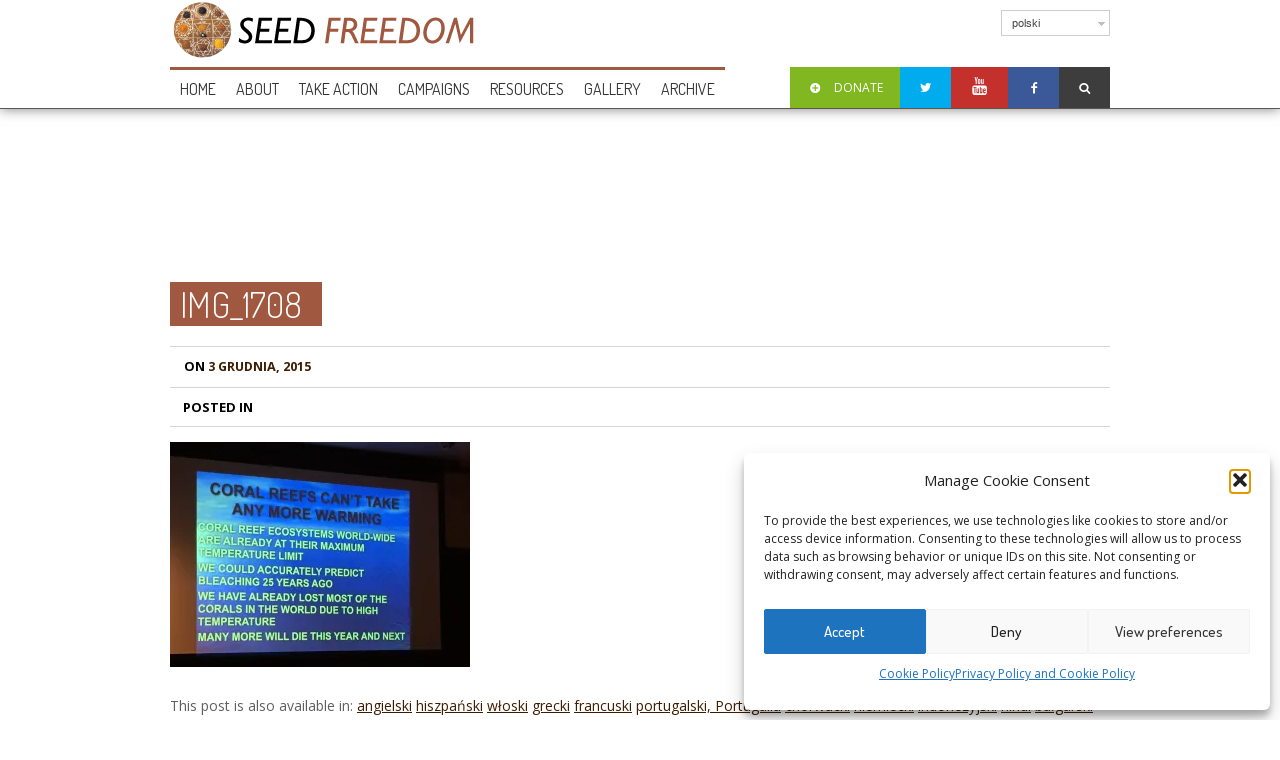

--- FILE ---
content_type: text/html; charset=UTF-8
request_url: https://seedfreedom.info/pl/events/workshop-on-regenerative-agriculture-and-land-use/img_1708-2/
body_size: 16761
content:
 <!DOCTYPE html>
<!--[if lt IE 7 ]><html class="ie ie6" lang="en"> <![endif]-->
<!--[if IE 7 ]><html class="ie ie7" lang="en"> <![endif]-->
<!--[if IE 8 ]><html class="ie ie8" lang="en"> <![endif]-->
<!--[if (gte IE 9)|!(IE)]><!--><html lang="pl-PL"> <!--<![endif]-->
<head>

	<!-- Basic Page Needs
  ================================================== -->
	<meta charset="utf-8">
	<title>
		     IMG_1708 - Seed Freedom	</title>
 
        <meta name="author" content="">


	<!-- Mobile Specific Metas
  ================================================== -->
	<meta name="viewport" content="width=device-width, initial-scale=1, maximum-scale=1">
                      

	<!--[if lt IE 9]>
		<script src="http://html5shim.googlecode.com/svn/trunk/html5.js"></script>
	<![endif]-->

	<!-- Favicons
	================================================== -->
    <link rel="shortcut icon" href="https://seedfreedom.info/wp-content/themes/MissionWP24/images/favicon.ico">
    <link rel="apple-touch-icon" href="https://seedfreedom.info/wp-content/themes/MissionWP24/images/apple-touch-icon.png">
    <link rel="apple-touch-icon" sizes="72x72" href="https://seedfreedom.info/wp-content/themes/MissionWP24/images/apple-touch-icon-72x72.png">
    <link rel="apple-touch-icon" sizes="114x114" href="https://seedfreedom.info/wp-content/themes/MissionWP24/images/apple-touch-icon-114x114.png">
        
        <!-- Atoms & Pingback
        ================================================== -->

        <link rel="alternate" type="application/rss+xml" title="Seed Freedom RSS Feed" href="https://seedfreedom.info/pl/feed/" />
        <link rel="alternate" type="text/xml" title="RSS .92" href="https://seedfreedom.info/pl/feed/rss/" />
        <link rel="alternate" type="application/atom+xml" title="Atom 0.3" href="https://seedfreedom.info/pl/feed/atom/" />
        <link rel="pingback" href="https://seedfreedom.info/xmlrpc.php" />

        <!-- Theme Hook -->
        
     <meta name='robots' content='max-image-preview:large' />
<link rel="alternate" hreflang="en-us" href="https://seedfreedom.info/events/workshop-on-regenerative-agriculture-and-land-use/img_1708/" />
<link rel="alternate" hreflang="es-es" href="https://seedfreedom.info/es/events/workshop-on-regenerative-agriculture-and-land-use/img_1708-2/" />
<link rel="alternate" hreflang="it-it" href="https://seedfreedom.info/it/events/workshop-on-regenerative-agriculture-and-land-use/img_1708-2/" />
<link rel="alternate" hreflang="el" href="https://seedfreedom.info/el/events/workshop-on-regenerative-agriculture-and-land-use/img_1708-2/" />
<link rel="alternate" hreflang="fr-fr" href="https://seedfreedom.info/fr/events/workshop-on-regenerative-agriculture-and-land-use/img_1708-2/" />
<link rel="alternate" hreflang="pt-pt" href="https://seedfreedom.info/pt-pt/events/workshop-on-regenerative-agriculture-and-land-use/img_1708-2/" />
<link rel="alternate" hreflang="hr" href="https://seedfreedom.info/hr/events/workshop-on-regenerative-agriculture-and-land-use/img_1708-2/" />
<link rel="alternate" hreflang="de-de" href="https://seedfreedom.info/de/events/workshop-on-regenerative-agriculture-and-land-use/img_1708-2/" />
<link rel="alternate" hreflang="id-id" href="https://seedfreedom.info/id/events/workshop-on-regenerative-agriculture-and-land-use/img_1708-2/" />
<link rel="alternate" hreflang="bg-bg" href="https://seedfreedom.info/bg/events/workshop-on-regenerative-agriculture-and-land-use/img_1708-2/" />
<link rel="alternate" hreflang="pt-br" href="https://seedfreedom.info/pt-br/events/workshop-on-regenerative-agriculture-and-land-use/img_1708-2/" />
<link rel="alternate" hreflang="pl-pl" href="https://seedfreedom.info/pl/events/workshop-on-regenerative-agriculture-and-land-use/img_1708-2/" />
<link rel="alternate" hreflang="sr-rs" href="https://seedfreedom.info/sr/events/workshop-on-regenerative-agriculture-and-land-use/img_1708-2/" />
<link rel="alternate" hreflang="sl-si" href="https://seedfreedom.info/sl/events/workshop-on-regenerative-agriculture-and-land-use/img_1708-2/" />
<link rel="alternate" hreflang="ko-kr" href="https://seedfreedom.info/ko/events/workshop-on-regenerative-agriculture-and-land-use/img_1708-2/" />
<link rel="alternate" hreflang="ja" href="https://seedfreedom.info/ja/events/workshop-on-regenerative-agriculture-and-land-use/img_1708-2/" />
<link rel="alternate" hreflang="da-dk" href="https://seedfreedom.info/da/events/workshop-on-regenerative-agriculture-and-land-use/img_1708-2/" />
<link rel="alternate" hreflang="et" href="https://seedfreedom.info/et/events/workshop-on-regenerative-agriculture-and-land-use/img_1708-2/" />
<link rel="alternate" hreflang="tr" href="https://seedfreedom.info/tr/events/workshop-on-regenerative-agriculture-and-land-use/img_1708-2/" />
<link rel="alternate" hreflang="ca" href="https://seedfreedom.info/ca/events/workshop-on-regenerative-agriculture-and-land-use/img_1708-2/" />
<link rel="alternate" hreflang="x-default" href="https://seedfreedom.info/events/workshop-on-regenerative-agriculture-and-land-use/img_1708/" />
<link rel='dns-prefetch' href='//stats.wp.com' />
<link rel='dns-prefetch' href='//v0.wordpress.com' />
<link rel='preconnect' href='//i0.wp.com' />
<link rel="alternate" type="application/rss+xml" title="Seed Freedom &raquo; Kanał z wpisami" href="https://seedfreedom.info/pl/feed/" />
<link rel="alternate" type="application/rss+xml" title="Seed Freedom &raquo; Kanał z komentarzami" href="https://seedfreedom.info/pl/comments/feed/" />
<link rel="alternate" type="application/rss+xml" title="Seed Freedom &raquo; IMG_1708 Kanał z komentarzami" href="https://seedfreedom.info/pl/events/workshop-on-regenerative-agriculture-and-land-use/img_1708-2/feed/" />
<link rel="alternate" title="oEmbed (JSON)" type="application/json+oembed" href="https://seedfreedom.info/pl/wp-json/oembed/1.0/embed?url=https%3A%2F%2Fseedfreedom.info%2Fpl%2Fevents%2Fworkshop-on-regenerative-agriculture-and-land-use%2Fimg_1708-2%2F" />
<link rel="alternate" title="oEmbed (XML)" type="text/xml+oembed" href="https://seedfreedom.info/pl/wp-json/oembed/1.0/embed?url=https%3A%2F%2Fseedfreedom.info%2Fpl%2Fevents%2Fworkshop-on-regenerative-agriculture-and-land-use%2Fimg_1708-2%2F&#038;format=xml" />
<style id='wp-img-auto-sizes-contain-inline-css' type='text/css'>
img:is([sizes=auto i],[sizes^="auto," i]){contain-intrinsic-size:3000px 1500px}
/*# sourceURL=wp-img-auto-sizes-contain-inline-css */
</style>
<style id='wp-emoji-styles-inline-css' type='text/css'>

	img.wp-smiley, img.emoji {
		display: inline !important;
		border: none !important;
		box-shadow: none !important;
		height: 1em !important;
		width: 1em !important;
		margin: 0 0.07em !important;
		vertical-align: -0.1em !important;
		background: none !important;
		padding: 0 !important;
	}
/*# sourceURL=wp-emoji-styles-inline-css */
</style>
<link rel='stylesheet' id='wp-block-library-css' href='https://seedfreedom.info/wp-includes/css/dist/block-library/style.min.css?ver=20cfd9618ac432d0a9b4025eec65c650' type='text/css' media='all' />
<style id='global-styles-inline-css' type='text/css'>
:root{--wp--preset--aspect-ratio--square: 1;--wp--preset--aspect-ratio--4-3: 4/3;--wp--preset--aspect-ratio--3-4: 3/4;--wp--preset--aspect-ratio--3-2: 3/2;--wp--preset--aspect-ratio--2-3: 2/3;--wp--preset--aspect-ratio--16-9: 16/9;--wp--preset--aspect-ratio--9-16: 9/16;--wp--preset--color--black: #000000;--wp--preset--color--cyan-bluish-gray: #abb8c3;--wp--preset--color--white: #ffffff;--wp--preset--color--pale-pink: #f78da7;--wp--preset--color--vivid-red: #cf2e2e;--wp--preset--color--luminous-vivid-orange: #ff6900;--wp--preset--color--luminous-vivid-amber: #fcb900;--wp--preset--color--light-green-cyan: #7bdcb5;--wp--preset--color--vivid-green-cyan: #00d084;--wp--preset--color--pale-cyan-blue: #8ed1fc;--wp--preset--color--vivid-cyan-blue: #0693e3;--wp--preset--color--vivid-purple: #9b51e0;--wp--preset--gradient--vivid-cyan-blue-to-vivid-purple: linear-gradient(135deg,rgb(6,147,227) 0%,rgb(155,81,224) 100%);--wp--preset--gradient--light-green-cyan-to-vivid-green-cyan: linear-gradient(135deg,rgb(122,220,180) 0%,rgb(0,208,130) 100%);--wp--preset--gradient--luminous-vivid-amber-to-luminous-vivid-orange: linear-gradient(135deg,rgb(252,185,0) 0%,rgb(255,105,0) 100%);--wp--preset--gradient--luminous-vivid-orange-to-vivid-red: linear-gradient(135deg,rgb(255,105,0) 0%,rgb(207,46,46) 100%);--wp--preset--gradient--very-light-gray-to-cyan-bluish-gray: linear-gradient(135deg,rgb(238,238,238) 0%,rgb(169,184,195) 100%);--wp--preset--gradient--cool-to-warm-spectrum: linear-gradient(135deg,rgb(74,234,220) 0%,rgb(151,120,209) 20%,rgb(207,42,186) 40%,rgb(238,44,130) 60%,rgb(251,105,98) 80%,rgb(254,248,76) 100%);--wp--preset--gradient--blush-light-purple: linear-gradient(135deg,rgb(255,206,236) 0%,rgb(152,150,240) 100%);--wp--preset--gradient--blush-bordeaux: linear-gradient(135deg,rgb(254,205,165) 0%,rgb(254,45,45) 50%,rgb(107,0,62) 100%);--wp--preset--gradient--luminous-dusk: linear-gradient(135deg,rgb(255,203,112) 0%,rgb(199,81,192) 50%,rgb(65,88,208) 100%);--wp--preset--gradient--pale-ocean: linear-gradient(135deg,rgb(255,245,203) 0%,rgb(182,227,212) 50%,rgb(51,167,181) 100%);--wp--preset--gradient--electric-grass: linear-gradient(135deg,rgb(202,248,128) 0%,rgb(113,206,126) 100%);--wp--preset--gradient--midnight: linear-gradient(135deg,rgb(2,3,129) 0%,rgb(40,116,252) 100%);--wp--preset--font-size--small: 13px;--wp--preset--font-size--medium: 20px;--wp--preset--font-size--large: 36px;--wp--preset--font-size--x-large: 42px;--wp--preset--spacing--20: 0.44rem;--wp--preset--spacing--30: 0.67rem;--wp--preset--spacing--40: 1rem;--wp--preset--spacing--50: 1.5rem;--wp--preset--spacing--60: 2.25rem;--wp--preset--spacing--70: 3.38rem;--wp--preset--spacing--80: 5.06rem;--wp--preset--shadow--natural: 6px 6px 9px rgba(0, 0, 0, 0.2);--wp--preset--shadow--deep: 12px 12px 50px rgba(0, 0, 0, 0.4);--wp--preset--shadow--sharp: 6px 6px 0px rgba(0, 0, 0, 0.2);--wp--preset--shadow--outlined: 6px 6px 0px -3px rgb(255, 255, 255), 6px 6px rgb(0, 0, 0);--wp--preset--shadow--crisp: 6px 6px 0px rgb(0, 0, 0);}:where(.is-layout-flex){gap: 0.5em;}:where(.is-layout-grid){gap: 0.5em;}body .is-layout-flex{display: flex;}.is-layout-flex{flex-wrap: wrap;align-items: center;}.is-layout-flex > :is(*, div){margin: 0;}body .is-layout-grid{display: grid;}.is-layout-grid > :is(*, div){margin: 0;}:where(.wp-block-columns.is-layout-flex){gap: 2em;}:where(.wp-block-columns.is-layout-grid){gap: 2em;}:where(.wp-block-post-template.is-layout-flex){gap: 1.25em;}:where(.wp-block-post-template.is-layout-grid){gap: 1.25em;}.has-black-color{color: var(--wp--preset--color--black) !important;}.has-cyan-bluish-gray-color{color: var(--wp--preset--color--cyan-bluish-gray) !important;}.has-white-color{color: var(--wp--preset--color--white) !important;}.has-pale-pink-color{color: var(--wp--preset--color--pale-pink) !important;}.has-vivid-red-color{color: var(--wp--preset--color--vivid-red) !important;}.has-luminous-vivid-orange-color{color: var(--wp--preset--color--luminous-vivid-orange) !important;}.has-luminous-vivid-amber-color{color: var(--wp--preset--color--luminous-vivid-amber) !important;}.has-light-green-cyan-color{color: var(--wp--preset--color--light-green-cyan) !important;}.has-vivid-green-cyan-color{color: var(--wp--preset--color--vivid-green-cyan) !important;}.has-pale-cyan-blue-color{color: var(--wp--preset--color--pale-cyan-blue) !important;}.has-vivid-cyan-blue-color{color: var(--wp--preset--color--vivid-cyan-blue) !important;}.has-vivid-purple-color{color: var(--wp--preset--color--vivid-purple) !important;}.has-black-background-color{background-color: var(--wp--preset--color--black) !important;}.has-cyan-bluish-gray-background-color{background-color: var(--wp--preset--color--cyan-bluish-gray) !important;}.has-white-background-color{background-color: var(--wp--preset--color--white) !important;}.has-pale-pink-background-color{background-color: var(--wp--preset--color--pale-pink) !important;}.has-vivid-red-background-color{background-color: var(--wp--preset--color--vivid-red) !important;}.has-luminous-vivid-orange-background-color{background-color: var(--wp--preset--color--luminous-vivid-orange) !important;}.has-luminous-vivid-amber-background-color{background-color: var(--wp--preset--color--luminous-vivid-amber) !important;}.has-light-green-cyan-background-color{background-color: var(--wp--preset--color--light-green-cyan) !important;}.has-vivid-green-cyan-background-color{background-color: var(--wp--preset--color--vivid-green-cyan) !important;}.has-pale-cyan-blue-background-color{background-color: var(--wp--preset--color--pale-cyan-blue) !important;}.has-vivid-cyan-blue-background-color{background-color: var(--wp--preset--color--vivid-cyan-blue) !important;}.has-vivid-purple-background-color{background-color: var(--wp--preset--color--vivid-purple) !important;}.has-black-border-color{border-color: var(--wp--preset--color--black) !important;}.has-cyan-bluish-gray-border-color{border-color: var(--wp--preset--color--cyan-bluish-gray) !important;}.has-white-border-color{border-color: var(--wp--preset--color--white) !important;}.has-pale-pink-border-color{border-color: var(--wp--preset--color--pale-pink) !important;}.has-vivid-red-border-color{border-color: var(--wp--preset--color--vivid-red) !important;}.has-luminous-vivid-orange-border-color{border-color: var(--wp--preset--color--luminous-vivid-orange) !important;}.has-luminous-vivid-amber-border-color{border-color: var(--wp--preset--color--luminous-vivid-amber) !important;}.has-light-green-cyan-border-color{border-color: var(--wp--preset--color--light-green-cyan) !important;}.has-vivid-green-cyan-border-color{border-color: var(--wp--preset--color--vivid-green-cyan) !important;}.has-pale-cyan-blue-border-color{border-color: var(--wp--preset--color--pale-cyan-blue) !important;}.has-vivid-cyan-blue-border-color{border-color: var(--wp--preset--color--vivid-cyan-blue) !important;}.has-vivid-purple-border-color{border-color: var(--wp--preset--color--vivid-purple) !important;}.has-vivid-cyan-blue-to-vivid-purple-gradient-background{background: var(--wp--preset--gradient--vivid-cyan-blue-to-vivid-purple) !important;}.has-light-green-cyan-to-vivid-green-cyan-gradient-background{background: var(--wp--preset--gradient--light-green-cyan-to-vivid-green-cyan) !important;}.has-luminous-vivid-amber-to-luminous-vivid-orange-gradient-background{background: var(--wp--preset--gradient--luminous-vivid-amber-to-luminous-vivid-orange) !important;}.has-luminous-vivid-orange-to-vivid-red-gradient-background{background: var(--wp--preset--gradient--luminous-vivid-orange-to-vivid-red) !important;}.has-very-light-gray-to-cyan-bluish-gray-gradient-background{background: var(--wp--preset--gradient--very-light-gray-to-cyan-bluish-gray) !important;}.has-cool-to-warm-spectrum-gradient-background{background: var(--wp--preset--gradient--cool-to-warm-spectrum) !important;}.has-blush-light-purple-gradient-background{background: var(--wp--preset--gradient--blush-light-purple) !important;}.has-blush-bordeaux-gradient-background{background: var(--wp--preset--gradient--blush-bordeaux) !important;}.has-luminous-dusk-gradient-background{background: var(--wp--preset--gradient--luminous-dusk) !important;}.has-pale-ocean-gradient-background{background: var(--wp--preset--gradient--pale-ocean) !important;}.has-electric-grass-gradient-background{background: var(--wp--preset--gradient--electric-grass) !important;}.has-midnight-gradient-background{background: var(--wp--preset--gradient--midnight) !important;}.has-small-font-size{font-size: var(--wp--preset--font-size--small) !important;}.has-medium-font-size{font-size: var(--wp--preset--font-size--medium) !important;}.has-large-font-size{font-size: var(--wp--preset--font-size--large) !important;}.has-x-large-font-size{font-size: var(--wp--preset--font-size--x-large) !important;}
/*# sourceURL=global-styles-inline-css */
</style>

<style id='classic-theme-styles-inline-css' type='text/css'>
/*! This file is auto-generated */
.wp-block-button__link{color:#fff;background-color:#32373c;border-radius:9999px;box-shadow:none;text-decoration:none;padding:calc(.667em + 2px) calc(1.333em + 2px);font-size:1.125em}.wp-block-file__button{background:#32373c;color:#fff;text-decoration:none}
/*# sourceURL=/wp-includes/css/classic-themes.min.css */
</style>
<link rel='stylesheet' id='events-manager-css' href='https://seedfreedom.info/wp-content/plugins/events-manager/includes/css/events-manager.min.css?ver=7.2.3.1' type='text/css' media='all' />
<style id='events-manager-inline-css' type='text/css'>
body .em { --font-family : inherit; --font-weight : inherit; --font-size : 1em; --line-height : inherit; }
/*# sourceURL=events-manager-inline-css */
</style>
<link rel='stylesheet' id='cmplz-general-css' href='https://seedfreedom.info/wp-content/plugins/complianz-gdpr/assets/css/cookieblocker.min.css?ver=1766859372' type='text/css' media='all' />
<link rel='stylesheet' id='mission-style-css' href='https://seedfreedom.info/wp-content/themes/MissionWP24/style.css?ver=20cfd9618ac432d0a9b4025eec65c650' type='text/css' media='all' />
<link rel='stylesheet' id='mission-prettyPhoto-css' href='https://seedfreedom.info/wp-content/themes/MissionWP24/stylesheets/prettyPhoto.css?ver=20121010' type='text/css' media='all' />
<link rel='stylesheet' id='mission-superfish-css' href='https://seedfreedom.info/wp-content/themes/MissionWP24/stylesheets/superfish.css?ver=20121010' type='text/css' media='all' />
<link rel='stylesheet' id='mission-flexslider-css' href='https://seedfreedom.info/wp-content/themes/MissionWP24/stylesheets/flexslider.css?ver=20121010' type='text/css' media='all' />
<link rel='stylesheet' id='mission-btn-css' href='https://seedfreedom.info/wp-content/themes/MissionWP24/stylesheets/btn.css?ver=20121010' type='text/css' media='all' />
<link rel='stylesheet' id='mission-skeleton-css' href='https://seedfreedom.info/wp-content/themes/MissionWP24/stylesheets/skeleton.css?ver=20121010' type='text/css' media='all' />
<link rel='stylesheet' id='mission-bootstrap-css' href='https://seedfreedom.info/wp-content/themes/MissionWP24/stylesheets/bootstrap.css?ver=20121010' type='text/css' media='all' />
<link rel='stylesheet' id='mission-fontello-css' href='https://seedfreedom.info/wp-content/themes/MissionWP24/font/css/fontello.css?ver=20121010' type='text/css' media='all' />
<link rel='stylesheet' id='mission-fontelloie7-css' href='https://seedfreedom.info/wp-content/themes/MissionWP24/font/css/fontello-ie7.css?ver=20121010' type='text/css' media='all' />
<link rel='stylesheet' id='mission-base-css' href='https://seedfreedom.info/wp-content/themes/MissionWP24/stylesheets/base.css?ver=20170724' type='text/css' media='all' />
<link rel='stylesheet' id='newsletter-css' href='https://seedfreedom.info/wp-content/plugins/newsletter/style.css?ver=9.1.0' type='text/css' media='all' />
<link rel='stylesheet' id='um_modal-css' href='https://seedfreedom.info/wp-content/plugins/ultimate-member/assets/css/um-modal.min.css?ver=2.11.1' type='text/css' media='all' />
<link rel='stylesheet' id='um_ui-css' href='https://seedfreedom.info/wp-content/plugins/ultimate-member/assets/libs/jquery-ui/jquery-ui.min.css?ver=1.13.2' type='text/css' media='all' />
<link rel='stylesheet' id='um_tipsy-css' href='https://seedfreedom.info/wp-content/plugins/ultimate-member/assets/libs/tipsy/tipsy.min.css?ver=1.0.0a' type='text/css' media='all' />
<link rel='stylesheet' id='um_raty-css' href='https://seedfreedom.info/wp-content/plugins/ultimate-member/assets/libs/raty/um-raty.min.css?ver=2.6.0' type='text/css' media='all' />
<link rel='stylesheet' id='select2-css' href='https://seedfreedom.info/wp-content/plugins/ultimate-member/assets/libs/select2/select2.min.css?ver=4.0.13' type='text/css' media='all' />
<link rel='stylesheet' id='um_fileupload-css' href='https://seedfreedom.info/wp-content/plugins/ultimate-member/assets/css/um-fileupload.min.css?ver=2.11.1' type='text/css' media='all' />
<link rel='stylesheet' id='um_confirm-css' href='https://seedfreedom.info/wp-content/plugins/ultimate-member/assets/libs/um-confirm/um-confirm.min.css?ver=1.0' type='text/css' media='all' />
<link rel='stylesheet' id='um_datetime-css' href='https://seedfreedom.info/wp-content/plugins/ultimate-member/assets/libs/pickadate/default.min.css?ver=3.6.2' type='text/css' media='all' />
<link rel='stylesheet' id='um_datetime_date-css' href='https://seedfreedom.info/wp-content/plugins/ultimate-member/assets/libs/pickadate/default.date.min.css?ver=3.6.2' type='text/css' media='all' />
<link rel='stylesheet' id='um_datetime_time-css' href='https://seedfreedom.info/wp-content/plugins/ultimate-member/assets/libs/pickadate/default.time.min.css?ver=3.6.2' type='text/css' media='all' />
<link rel='stylesheet' id='um_fonticons_ii-css' href='https://seedfreedom.info/wp-content/plugins/ultimate-member/assets/libs/legacy/fonticons/fonticons-ii.min.css?ver=2.11.1' type='text/css' media='all' />
<link rel='stylesheet' id='um_fonticons_fa-css' href='https://seedfreedom.info/wp-content/plugins/ultimate-member/assets/libs/legacy/fonticons/fonticons-fa.min.css?ver=2.11.1' type='text/css' media='all' />
<link rel='stylesheet' id='um_fontawesome-css' href='https://seedfreedom.info/wp-content/plugins/ultimate-member/assets/css/um-fontawesome.min.css?ver=6.5.2' type='text/css' media='all' />
<link rel='stylesheet' id='um_common-css' href='https://seedfreedom.info/wp-content/plugins/ultimate-member/assets/css/common.min.css?ver=2.11.1' type='text/css' media='all' />
<link rel='stylesheet' id='um_responsive-css' href='https://seedfreedom.info/wp-content/plugins/ultimate-member/assets/css/um-responsive.min.css?ver=2.11.1' type='text/css' media='all' />
<link rel='stylesheet' id='um_styles-css' href='https://seedfreedom.info/wp-content/plugins/ultimate-member/assets/css/um-styles.min.css?ver=2.11.1' type='text/css' media='all' />
<link rel='stylesheet' id='um_crop-css' href='https://seedfreedom.info/wp-content/plugins/ultimate-member/assets/libs/cropper/cropper.min.css?ver=1.6.1' type='text/css' media='all' />
<link rel='stylesheet' id='um_profile-css' href='https://seedfreedom.info/wp-content/plugins/ultimate-member/assets/css/um-profile.min.css?ver=2.11.1' type='text/css' media='all' />
<link rel='stylesheet' id='um_account-css' href='https://seedfreedom.info/wp-content/plugins/ultimate-member/assets/css/um-account.min.css?ver=2.11.1' type='text/css' media='all' />
<link rel='stylesheet' id='um_misc-css' href='https://seedfreedom.info/wp-content/plugins/ultimate-member/assets/css/um-misc.min.css?ver=2.11.1' type='text/css' media='all' />
<link rel='stylesheet' id='um_default_css-css' href='https://seedfreedom.info/wp-content/plugins/ultimate-member/assets/css/um-old-default.min.css?ver=2.11.1' type='text/css' media='all' />
<link rel='stylesheet' id='um_old_css-css' href='https://seedfreedom.info/wp-content/plugins/ultimate-member/../../uploads/ultimatemember/um_old_settings.css?ver=2.0.0' type='text/css' media='all' />
<script type="text/javascript" src="https://seedfreedom.info/wp-includes/js/jquery/jquery.min.js?ver=3.7.1" id="jquery-core-js"></script>
<script type="text/javascript" src="https://seedfreedom.info/wp-includes/js/jquery/jquery-migrate.min.js?ver=3.4.1" id="jquery-migrate-js"></script>
<script type="text/javascript" src="https://seedfreedom.info/wp-includes/js/jquery/ui/core.min.js?ver=1.13.3" id="jquery-ui-core-js"></script>
<script type="text/javascript" src="https://seedfreedom.info/wp-includes/js/jquery/ui/mouse.min.js?ver=1.13.3" id="jquery-ui-mouse-js"></script>
<script type="text/javascript" src="https://seedfreedom.info/wp-includes/js/jquery/ui/sortable.min.js?ver=1.13.3" id="jquery-ui-sortable-js"></script>
<script type="text/javascript" src="https://seedfreedom.info/wp-includes/js/jquery/ui/datepicker.min.js?ver=1.13.3" id="jquery-ui-datepicker-js"></script>
<script type="text/javascript" id="jquery-ui-datepicker-js-after">
/* <![CDATA[ */
jQuery(function(jQuery){jQuery.datepicker.setDefaults({"closeText":"Zamknij","currentText":"Dzisiaj","monthNames":["stycze\u0144","luty","marzec","kwiecie\u0144","maj","czerwiec","lipiec","sierpie\u0144","wrzesie\u0144","pa\u017adziernik","listopad","grudzie\u0144"],"monthNamesShort":["sty","lut","mar","kwi","maj","cze","lip","sie","wrz","pa\u017a","lis","gru"],"nextText":"Nast\u0119pny","prevText":"Poprzedni","dayNames":["niedziela","poniedzia\u0142ek","wtorek","\u015broda","czwartek","pi\u0105tek","sobota"],"dayNamesShort":["niedz.","pon.","wt.","\u015br.","czw.","pt.","sob."],"dayNamesMin":["N","P","W","\u015a","C","P","S"],"dateFormat":"MM d, yy","firstDay":1,"isRTL":false});});
//# sourceURL=jquery-ui-datepicker-js-after
/* ]]> */
</script>
<script type="text/javascript" src="https://seedfreedom.info/wp-includes/js/jquery/ui/resizable.min.js?ver=1.13.3" id="jquery-ui-resizable-js"></script>
<script type="text/javascript" src="https://seedfreedom.info/wp-includes/js/jquery/ui/draggable.min.js?ver=1.13.3" id="jquery-ui-draggable-js"></script>
<script type="text/javascript" src="https://seedfreedom.info/wp-includes/js/jquery/ui/controlgroup.min.js?ver=1.13.3" id="jquery-ui-controlgroup-js"></script>
<script type="text/javascript" src="https://seedfreedom.info/wp-includes/js/jquery/ui/checkboxradio.min.js?ver=1.13.3" id="jquery-ui-checkboxradio-js"></script>
<script type="text/javascript" src="https://seedfreedom.info/wp-includes/js/jquery/ui/button.min.js?ver=1.13.3" id="jquery-ui-button-js"></script>
<script type="text/javascript" src="https://seedfreedom.info/wp-includes/js/jquery/ui/dialog.min.js?ver=1.13.3" id="jquery-ui-dialog-js"></script>
<script type="text/javascript" id="events-manager-js-extra">
/* <![CDATA[ */
var EM = {"ajaxurl":"https://seedfreedom.info/wp-admin/admin-ajax.php","locationajaxurl":"https://seedfreedom.info/wp-admin/admin-ajax.php?action=locations_search","firstDay":"1","locale":"pl","dateFormat":"yy-mm-dd","ui_css":"https://seedfreedom.info/wp-content/plugins/events-manager/includes/css/jquery-ui/build.min.css","show24hours":"0","is_ssl":"1","autocomplete_limit":"10","calendar":{"breakpoints":{"small":560,"medium":908,"large":false},"month_format":"M Y"},"phone":"","datepicker":{"format":"d/m/Y","locale":"pl"},"search":{"breakpoints":{"small":650,"medium":850,"full":false}},"url":"https://seedfreedom.info/wp-content/plugins/events-manager","assets":{"input.em-uploader":{"js":{"em-uploader":{"url":"https://seedfreedom.info/wp-content/plugins/events-manager/includes/js/em-uploader.js?v=7.2.3.1","event":"em_uploader_ready"}}},".em-event-editor":{"js":{"event-editor":{"url":"https://seedfreedom.info/wp-content/plugins/events-manager/includes/js/events-manager-event-editor.js?v=7.2.3.1","event":"em_event_editor_ready"}},"css":{"event-editor":"https://seedfreedom.info/wp-content/plugins/events-manager/includes/css/events-manager-event-editor.min.css?v=7.2.3.1"}},".em-recurrence-sets, .em-timezone":{"js":{"luxon":{"url":"luxon/luxon.js?v=7.2.3.1","event":"em_luxon_ready"}}},".em-booking-form, #em-booking-form, .em-booking-recurring, .em-event-booking-form":{"js":{"em-bookings":{"url":"https://seedfreedom.info/wp-content/plugins/events-manager/includes/js/bookingsform.js?v=7.2.3.1","event":"em_booking_form_js_loaded"}}},"#em-opt-archetypes":{"js":{"archetypes":"https://seedfreedom.info/wp-content/plugins/events-manager/includes/js/admin-archetype-editor.js?v=7.2.3.1","archetypes_ms":"https://seedfreedom.info/wp-content/plugins/events-manager/includes/js/admin-archetypes.js?v=7.2.3.1","qs":"qs/qs.js?v=7.2.3.1"}}},"cached":"1","txt_search":"Search","txt_searching":"Szukam\u2026","txt_loading":"Wczytywanie\u2026"};
//# sourceURL=events-manager-js-extra
/* ]]> */
</script>
<script type="text/javascript" src="https://seedfreedom.info/wp-content/plugins/events-manager/includes/js/events-manager.js?ver=7.2.3.1" id="events-manager-js"></script>
<script type="text/javascript" src="https://seedfreedom.info/wp-content/plugins/events-manager/includes/external/flatpickr/l10n/pl.js?ver=7.2.3.1" id="em-flatpickr-localization-js"></script>
<script type="text/javascript" src="https://seedfreedom.info/wp-content/plugins/sitepress-multilingual-cms/templates/language-switchers/legacy-dropdown/script.min.js?ver=1" id="wpml-legacy-dropdown-0-js"></script>
<script type="text/javascript" src="https://seedfreedom.info/wp-content/plugins/ultimate-member/assets/js/um-gdpr.min.js?ver=2.11.1" id="um-gdpr-js"></script>
<link rel="https://api.w.org/" href="https://seedfreedom.info/pl/wp-json/" /><link rel="alternate" title="JSON" type="application/json" href="https://seedfreedom.info/pl/wp-json/wp/v2/media/101310" /><link rel="EditURI" type="application/rsd+xml" title="RSD" href="https://seedfreedom.info/xmlrpc.php?rsd" />

<link rel="canonical" href="https://seedfreedom.info/pl/events/workshop-on-regenerative-agriculture-and-land-use/img_1708-2/" />
<link rel='shortlink' href='https://wp.me/a5eZaH-qm2' />
<meta name="generator" content="WPML ver:4.8.6 stt:7,8,22,12,1,15,4,3,13,21,25,27,28,29,42,44,43,51,48,2,55;" />
	<style>img#wpstats{display:none}</style>
					<style>.cmplz-hidden {
					display: none !important;
				}</style>
<!-- Jetpack Open Graph Tags -->
<meta property="og:type" content="article" />
<meta property="og:title" content="IMG_1708" />
<meta property="og:url" content="https://seedfreedom.info/pl/events/workshop-on-regenerative-agriculture-and-land-use/img_1708-2/" />
<meta property="og:description" content="3" />
<meta property="article:published_time" content="2015-12-03T11:22:20+00:00" />
<meta property="article:modified_time" content="2015-12-03T11:22:20+00:00" />
<meta property="og:site_name" content="Seed Freedom" />
<meta property="og:image" content="https://seedfreedom.info/wp-content/uploads/2015/12/IMG_1708.jpg" />
<meta property="og:image:alt" content="" />
<meta property="og:locale" content="pl_PL" />
<meta name="twitter:site" content="@occupytheseed" />
<meta name="twitter:text:title" content="IMG_1708" />
<meta name="twitter:image" content="https://i0.wp.com/seedfreedom.info/wp-content/uploads/2015/12/IMG_1708.jpg?fit=1200%2C900&#038;ssl=1&#038;w=640" />
<meta name="twitter:card" content="summary_large_image" />

<!-- End Jetpack Open Graph Tags -->
     
</head>

    <body data-cmplz=1 data-spy="scroll" data-target=".subnav" data-offset="50" class="attachment wp-singular attachment-template-default single single-attachment postid-101310 attachmentid-101310 attachment-jpeg wp-theme-MissionWP24">

      <div id="topbar">
        
        <div class="container clearfix">
          
            <div class="sixteen columns">
              <div class="headLogo"><a href="https://seedfreedom.info/pl/"><img alt="" src="https://seedfreedom.info/wp-content/uploads/2016/07/SeedFreedom_logo_web_black.png" /></a></div>
              
<div
	 class="wpml-ls-statics-shortcode_actions wpml-ls wpml-ls-legacy-dropdown js-wpml-ls-legacy-dropdown" id="lang_sel">
	<ul role="menu">

		<li role="none" tabindex="0" class="wpml-ls-slot-shortcode_actions wpml-ls-item wpml-ls-item-pl wpml-ls-current-language wpml-ls-item-legacy-dropdown">
			<a href="#" class="js-wpml-ls-item-toggle wpml-ls-item-toggle lang_sel_sel icl-pl" role="menuitem" title="Przełącz na polski">
                <span class="wpml-ls-native icl_lang_sel_native" role="menuitem">polski</span></a>

			<ul class="wpml-ls-sub-menu" role="menu">
				
					<li class="icl-en wpml-ls-slot-shortcode_actions wpml-ls-item wpml-ls-item-en wpml-ls-first-item" role="none">
						<a href="https://seedfreedom.info/events/workshop-on-regenerative-agriculture-and-land-use/img_1708/" class="wpml-ls-link" role="menuitem" aria-label="Przełącz na English" title="Przełącz na English">
                            <span class="wpml-ls-native icl_lang_sel_native" lang="en">English</span></a>
					</li>

				
					<li class="icl-es wpml-ls-slot-shortcode_actions wpml-ls-item wpml-ls-item-es" role="none">
						<a href="https://seedfreedom.info/es/events/workshop-on-regenerative-agriculture-and-land-use/img_1708-2/" class="wpml-ls-link" role="menuitem" aria-label="Przełącz na Español" title="Przełącz na Español">
                            <span class="wpml-ls-native icl_lang_sel_native" lang="es">Español</span></a>
					</li>

				
					<li class="icl-it wpml-ls-slot-shortcode_actions wpml-ls-item wpml-ls-item-it" role="none">
						<a href="https://seedfreedom.info/it/events/workshop-on-regenerative-agriculture-and-land-use/img_1708-2/" class="wpml-ls-link" role="menuitem" aria-label="Przełącz na Italiano" title="Przełącz na Italiano">
                            <span class="wpml-ls-native icl_lang_sel_native" lang="it">Italiano</span></a>
					</li>

				
					<li class="icl-el wpml-ls-slot-shortcode_actions wpml-ls-item wpml-ls-item-el" role="none">
						<a href="https://seedfreedom.info/el/events/workshop-on-regenerative-agriculture-and-land-use/img_1708-2/" class="wpml-ls-link" role="menuitem" aria-label="Przełącz na Ελληνικα" title="Przełącz na Ελληνικα">
                            <span class="wpml-ls-native icl_lang_sel_native" lang="el">Ελληνικα</span></a>
					</li>

				
					<li class="icl-fr wpml-ls-slot-shortcode_actions wpml-ls-item wpml-ls-item-fr" role="none">
						<a href="https://seedfreedom.info/fr/events/workshop-on-regenerative-agriculture-and-land-use/img_1708-2/" class="wpml-ls-link" role="menuitem" aria-label="Przełącz na Français" title="Przełącz na Français">
                            <span class="wpml-ls-native icl_lang_sel_native" lang="fr">Français</span></a>
					</li>

				
					<li class="icl-pt-pt wpml-ls-slot-shortcode_actions wpml-ls-item wpml-ls-item-pt-pt" role="none">
						<a href="https://seedfreedom.info/pt-pt/events/workshop-on-regenerative-agriculture-and-land-use/img_1708-2/" class="wpml-ls-link" role="menuitem" aria-label="Przełącz na Português" title="Przełącz na Português">
                            <span class="wpml-ls-native icl_lang_sel_native" lang="pt-pt">Português</span></a>
					</li>

				
					<li class="icl-hr wpml-ls-slot-shortcode_actions wpml-ls-item wpml-ls-item-hr" role="none">
						<a href="https://seedfreedom.info/hr/events/workshop-on-regenerative-agriculture-and-land-use/img_1708-2/" class="wpml-ls-link" role="menuitem" aria-label="Przełącz na Hrvatski" title="Przełącz na Hrvatski">
                            <span class="wpml-ls-native icl_lang_sel_native" lang="hr">Hrvatski</span></a>
					</li>

				
					<li class="icl-de wpml-ls-slot-shortcode_actions wpml-ls-item wpml-ls-item-de" role="none">
						<a href="https://seedfreedom.info/de/events/workshop-on-regenerative-agriculture-and-land-use/img_1708-2/" class="wpml-ls-link" role="menuitem" aria-label="Przełącz na Deutsch" title="Przełącz na Deutsch">
                            <span class="wpml-ls-native icl_lang_sel_native" lang="de">Deutsch</span></a>
					</li>

				
					<li class="icl-id wpml-ls-slot-shortcode_actions wpml-ls-item wpml-ls-item-id" role="none">
						<a href="https://seedfreedom.info/id/events/workshop-on-regenerative-agriculture-and-land-use/img_1708-2/" class="wpml-ls-link" role="menuitem" aria-label="Przełącz na Indonesia" title="Przełącz na Indonesia">
                            <span class="wpml-ls-native icl_lang_sel_native" lang="id">Indonesia</span></a>
					</li>

				
					<li class="icl-hi wpml-ls-slot-shortcode_actions wpml-ls-item wpml-ls-item-hi" role="none">
						<a href="https://seedfreedom.info/hi/events/workshop-on-regenerative-agriculture-and-land-use/img_1708-2/" class="wpml-ls-link" role="menuitem" aria-label="Przełącz na हिन्दी" title="Przełącz na हिन्दी">
                            <span class="wpml-ls-native icl_lang_sel_native" lang="hi">हिन्दी</span></a>
					</li>

				
					<li class="icl-bg wpml-ls-slot-shortcode_actions wpml-ls-item wpml-ls-item-bg" role="none">
						<a href="https://seedfreedom.info/bg/events/workshop-on-regenerative-agriculture-and-land-use/img_1708-2/" class="wpml-ls-link" role="menuitem" aria-label="Przełącz na Bulgarian" title="Przełącz na Bulgarian">
                            <span class="wpml-ls-native icl_lang_sel_native" lang="bg">Bulgarian</span></a>
					</li>

				
					<li class="icl-pt-br wpml-ls-slot-shortcode_actions wpml-ls-item wpml-ls-item-pt-br" role="none">
						<a href="https://seedfreedom.info/pt-br/events/workshop-on-regenerative-agriculture-and-land-use/img_1708-2/" class="wpml-ls-link" role="menuitem" aria-label="Przełącz na Português" title="Przełącz na Português">
                            <span class="wpml-ls-native icl_lang_sel_native" lang="pt-br">Português</span></a>
					</li>

				
					<li class="icl-sr wpml-ls-slot-shortcode_actions wpml-ls-item wpml-ls-item-sr" role="none">
						<a href="https://seedfreedom.info/sr/events/workshop-on-regenerative-agriculture-and-land-use/img_1708-2/" class="wpml-ls-link" role="menuitem" aria-label="Przełącz na Serbian" title="Przełącz na Serbian">
                            <span class="wpml-ls-native icl_lang_sel_native" lang="sr">Serbian</span></a>
					</li>

				
					<li class="icl-sl wpml-ls-slot-shortcode_actions wpml-ls-item wpml-ls-item-sl" role="none">
						<a href="https://seedfreedom.info/sl/events/workshop-on-regenerative-agriculture-and-land-use/img_1708-2/" class="wpml-ls-link" role="menuitem" aria-label="Przełącz na Slovenian" title="Przełącz na Slovenian">
                            <span class="wpml-ls-native icl_lang_sel_native" lang="sl">Slovenian</span></a>
					</li>

				
					<li class="icl-ko wpml-ls-slot-shortcode_actions wpml-ls-item wpml-ls-item-ko" role="none">
						<a href="https://seedfreedom.info/ko/events/workshop-on-regenerative-agriculture-and-land-use/img_1708-2/" class="wpml-ls-link" role="menuitem" aria-label="Przełącz na 한국어" title="Przełącz na 한국어">
                            <span class="wpml-ls-native icl_lang_sel_native" lang="ko">한국어</span></a>
					</li>

				
					<li class="icl-ja wpml-ls-slot-shortcode_actions wpml-ls-item wpml-ls-item-ja" role="none">
						<a href="https://seedfreedom.info/ja/events/workshop-on-regenerative-agriculture-and-land-use/img_1708-2/" class="wpml-ls-link" role="menuitem" aria-label="Przełącz na 日本語" title="Przełącz na 日本語">
                            <span class="wpml-ls-native icl_lang_sel_native" lang="ja">日本語</span></a>
					</li>

				
					<li class="icl-da wpml-ls-slot-shortcode_actions wpml-ls-item wpml-ls-item-da" role="none">
						<a href="https://seedfreedom.info/da/events/workshop-on-regenerative-agriculture-and-land-use/img_1708-2/" class="wpml-ls-link" role="menuitem" aria-label="Przełącz na Dansk" title="Przełącz na Dansk">
                            <span class="wpml-ls-native icl_lang_sel_native" lang="da">Dansk</span></a>
					</li>

				
					<li class="icl-et wpml-ls-slot-shortcode_actions wpml-ls-item wpml-ls-item-et" role="none">
						<a href="https://seedfreedom.info/et/events/workshop-on-regenerative-agriculture-and-land-use/img_1708-2/" class="wpml-ls-link" role="menuitem" aria-label="Przełącz na Eesti" title="Przełącz na Eesti">
                            <span class="wpml-ls-native icl_lang_sel_native" lang="et">Eesti</span></a>
					</li>

				
					<li class="icl-tr wpml-ls-slot-shortcode_actions wpml-ls-item wpml-ls-item-tr" role="none">
						<a href="https://seedfreedom.info/tr/events/workshop-on-regenerative-agriculture-and-land-use/img_1708-2/" class="wpml-ls-link" role="menuitem" aria-label="Przełącz na Türkçe" title="Przełącz na Türkçe">
                            <span class="wpml-ls-native icl_lang_sel_native" lang="tr">Türkçe</span></a>
					</li>

				
					<li class="icl-ca wpml-ls-slot-shortcode_actions wpml-ls-item wpml-ls-item-ca wpml-ls-last-item" role="none">
						<a href="https://seedfreedom.info/ca/events/workshop-on-regenerative-agriculture-and-land-use/img_1708-2/" class="wpml-ls-link" role="menuitem" aria-label="Przełącz na Català" title="Przełącz na Català">
                            <span class="wpml-ls-native icl_lang_sel_native" lang="ca">Català</span></a>
					</li>

							</ul>

		</li>

	</ul>
</div>
            </div>
            <div class="sixteen columns">

                
                 <nav class="mainNav">

                    <ul id="menu-main-menu" class="nav clearfix sf-menu sf-js-enabled sf-shadow"><li id="menu-item-126" class="menu-item menu-item-type-custom menu-item-object-custom menu-item-126"><a href="http://seedfreedom.info/">Home</a></li>
<li id="menu-item-137" class="menu-item menu-item-type-custom menu-item-object-custom menu-item-has-children menu-item-137"><a href="#">About</a>
<ul class="sub-menu">
	<li id="menu-item-48016" class="menu-item menu-item-type-custom menu-item-object-custom menu-item-48016"><a href="http://seedfreedom.info/partners/navdanya-india/">Navdanya</a></li>
	<li id="menu-item-48338" class="menu-item menu-item-type-custom menu-item-object-custom menu-item-48338"><a href="http://seedfreedom.info/partners/navdanya-international/">Navdanya International</a></li>
</ul>
</li>
<li id="menu-item-138" class="menu-item menu-item-type-custom menu-item-object-custom menu-item-has-children menu-item-138"><a href="#">Take action</a>
<ul class="sub-menu">
	<li id="menu-item-36820" class="menu-item menu-item-type-custom menu-item-object-custom menu-item-36820"><a href="http://seedfreedom.info/category/seed-freedom-in-action/">Seed Freedom in Action</a></li>
</ul>
</li>
<li id="menu-item-33994" class="menu-item menu-item-type-custom menu-item-object-custom menu-item-has-children menu-item-33994"><a href="http://seedfreedom.info/campaigns/">Campaigns</a>
<ul class="sub-menu">
	<li id="menu-item-36144" class="menu-item menu-item-type-custom menu-item-object-custom menu-item-36144"><a href="http://seedfreedom.info/campaign/sarson-satyagraha-civil-disobedience-against-gmo-mustard/">Resisting GM Mustard</a></li>
	<li id="menu-item-38818" class="menu-item menu-item-type-custom menu-item-object-custom menu-item-38818"><a href="http://seedfreedom.info/campaign/international-monsanto-tribunal/">Monsanto Tribunal &#038; People&#8217;s Assembly</a></li>
	<li id="menu-item-36699" class="menu-item menu-item-type-custom menu-item-object-custom menu-item-36699"><a href="http://seedfreedom.info/campaign/pact-for-the-earth/">PACT FOR THE EARTH</a></li>
	<li id="menu-item-36493" class="menu-item menu-item-type-custom menu-item-object-custom menu-item-36493"><a href="http://seedfreedom.info/campaign/no-to-bt-cotton-campaign/">No to BT Cotton Campaign</a></li>
	<li id="menu-item-45575" class="menu-item menu-item-type-post_type menu-item-object-post_causes menu-item-45575"><a href="https://seedfreedom.info/pl/campaign/wezwanie-do-dzialania-na-rzecz-nasion-zywnosci-i-demokracji-ziemi-2014/">Wezwanie do Działania na rzecz Nasion, Żywności i Demokracji Ziemi 2014</a></li>
	<li id="menu-item-45576" class="menu-item menu-item-type-custom menu-item-object-custom menu-item-45576"><a href="https://occupytheseed.wordpress.com/">Call to Action 2013</a></li>
	<li id="menu-item-45577" class="menu-item menu-item-type-custom menu-item-object-custom menu-item-45577"><a href="http://seedfreedomfortnight.blogspot.it/2012/09/english.html">Call to Action 2012</a></li>
	<li id="menu-item-45529" class="menu-item menu-item-type-custom menu-item-object-custom menu-item-45529"><a href="http://seedfreedom.info/campaigns-2/">Other Campaigns</a></li>
</ul>
</li>
<li id="menu-item-139" class="menu-item menu-item-type-custom menu-item-object-custom menu-item-has-children menu-item-139"><a href="#">Resources</a>
<ul class="sub-menu">
	<li id="menu-item-45830" class="menu-item menu-item-type-taxonomy menu-item-object-category menu-item-45830"><a href="https://seedfreedom.info/category/latest-news/seed-freedom-articles/">Seed Freedom Articles</a></li>
	<li id="menu-item-47507" class="menu-item menu-item-type-custom menu-item-object-custom menu-item-has-children menu-item-47507"><a href="#">Key Issues</a>
	<ul class="sub-menu">
		<li id="menu-item-47511" class="menu-item menu-item-type-custom menu-item-object-custom menu-item-47511"><a href="http://seedfreedom.info/tag/seed/">Living Seed</a></li>
		<li id="menu-item-47514" class="menu-item menu-item-type-custom menu-item-object-custom menu-item-has-children menu-item-47514"><a href="http://seedfreedom.info/tag/gmos/">GMOs</a>
		<ul class="sub-menu">
			<li id="menu-item-47515" class="menu-item menu-item-type-custom menu-item-object-custom menu-item-47515"><a href="http://seedfreedom.info/tag/bt-cotton/">BT Cotton</a></li>
			<li id="menu-item-47517" class="menu-item menu-item-type-custom menu-item-object-custom menu-item-47517"><a href="http://seedfreedom.info/tag/gmobanana/">GMO Banana</a></li>
			<li id="menu-item-47518" class="menu-item menu-item-type-custom menu-item-object-custom menu-item-47518"><a href="http://seedfreedom.info/tag/golden-rice-hoax/">Golden Rice Hoax</a></li>
			<li id="menu-item-47521" class="menu-item menu-item-type-custom menu-item-object-custom menu-item-47521"><a href="http://seedfreedom.info/tag/sarson-satyagraha/">GM Mustard</a></li>
			<li id="menu-item-47520" class="menu-item menu-item-type-custom menu-item-object-custom menu-item-47520"><a href="http://seedfreedom.info/tag/new-gmos/">New Gmos</a></li>
		</ul>
</li>
		<li id="menu-item-47528" class="menu-item menu-item-type-custom menu-item-object-custom menu-item-47528"><a href="http://seedfreedom.info/tag/soil/">Living Soil</a></li>
		<li id="menu-item-47524" class="menu-item menu-item-type-custom menu-item-object-custom menu-item-47524"><a href="http://seedfreedom.info/tag/agroecology/">Agroecology</a></li>
	</ul>
</li>
	<li id="menu-item-604" class="menu-item menu-item-type-taxonomy menu-item-object-category menu-item-604"><a href="https://seedfreedom.info/category/latest-news/">Latest News</a></li>
	<li id="menu-item-56079" class="menu-item menu-item-type-custom menu-item-object-custom menu-item-56079"><a href="https://web.archive.org/web/20140701092053/http://seedfreedom.in/">Old Seed Freedom Website (2012 -2014)</a></li>
</ul>
</li>
<li id="menu-item-33558" class="menu-item menu-item-type-custom menu-item-object-custom menu-item-has-children menu-item-33558"><a href="#">Gallery</a>
<ul class="sub-menu">
	<li id="menu-item-55012" class="menu-item menu-item-type-custom menu-item-object-custom menu-item-55012"><a href="https://www.youtube.com/user/occupytheseed/videos">Seed Freedom Videos</a></li>
</ul>
</li>
<li id="menu-item-31497" class="menu-item menu-item-type-custom menu-item-object-custom menu-item-31497"><a href="#">Archive</a></li>
</ul>                 
               

                </nav>
            
            <nav class="secondaryNav">
                
                
                    <div class="container mobileNav">
                        
                    <div class="sixteen columns mobileNavWrapper"></div>
                    
                </div>
                
                    <ul>
                    
                                                
                        <li class="donate"><a href="http://seedfreedom.info/donate/"><i class="icon-plus-circled"></i>DONATE</a></li>
                        
                                                    
                                                 
                                                <li class="twitter"><a href="http://twitter.com/occupytheseed"><i class="icon-twitter"></i></a></li>
                                                      
                                                  <li class="youtube"><a href="http://www.youtube.com/user/occupytheseed"><i class="icon-youtube"></i></a></li>
                                                      
                                                 <li class="facebook"><a href="https://www.facebook.com/savetheseed"><i class="icon-facebook"></i></a></li>
                                                      
                         
                        
                                                 
                                                 
                   
                        
                                                 
                  
                        
                                                                                                               
                                                
                                                 
                        
                                                 <li class="searchForm"><a href="#"><i class="icon-search-1"></i><i class="icon-cancel"></i></a></li>
                                                      
                    

                </ul>
                
                                  
                  <div class="topBarSearch clearfix">
                    
                      	<form method="get" id="searchform" action="https://seedfreedom.info/pl/">
		<input type="text" class="field" name="s" id="s" placeholder="Search" />
		<input type="submit" class="button-small-theme" name="submit" id="searchsubmit" value="Go" />
                
       
	</form>
                    
                </div>
                
              

                
                                    
            </nav>
                
            </div>
            
        </div>
        
    </div>
     
          
                   
          <header class="noBanner">
        
        <div class="container">
            
            <div class="sixteen columns">
                          </div>
            
        </div>
        
    </header>  
   
            

 
 
    <div class="pageContent full">
        
        
        
                          
                     <div class="container noBannerContent">
                         
                                                
                        <div class="sixteen columns">
                            
                                                  
                    
                
               

            
                  <ul>
                    

                         

                      
                                                   
                  
                           <li class="dd_news_post post-101310 attachment type-attachment status-inherit hentry">
                               
                                                                              
                               
                                 <div class="postTitle clearfix">
                            
                        
                        <h1><a href="https://seedfreedom.info/pl/events/workshop-on-regenerative-agriculture-and-land-use/img_1708-2/">IMG_1708</a></h1>
                            
                        </div>
                        
                                                                      
                  
                                <ul class="metaBtn clearfix">
                                    
                                      <li><a href="https://seedfreedom.info/pl/2015/12/"><span>On</span> 3 grudnia, 2015</a></li>
                                   
                                    
                                </ul>
                        
                               <div class="postCategories"> <span>Posted In</span>     </div>
                               
                               <div class="postContent"><p class="attachment"><a href="https://i0.wp.com/seedfreedom.info/wp-content/uploads/2015/12/IMG_1708.jpg?ssl=1"><img fetchpriority="high" decoding="async" width="300" height="225" src="https://i0.wp.com/seedfreedom.info/wp-content/uploads/2015/12/IMG_1708.jpg?fit=300%2C225&amp;ssl=1" class="attachment-medium size-medium" alt="" srcset="https://i0.wp.com/seedfreedom.info/wp-content/uploads/2015/12/IMG_1708.jpg?w=3264&amp;ssl=1 3264w, https://i0.wp.com/seedfreedom.info/wp-content/uploads/2015/12/IMG_1708.jpg?resize=300%2C225&amp;ssl=1 300w, https://i0.wp.com/seedfreedom.info/wp-content/uploads/2015/12/IMG_1708.jpg?resize=768%2C576&amp;ssl=1 768w, https://i0.wp.com/seedfreedom.info/wp-content/uploads/2015/12/IMG_1708.jpg?resize=1024%2C768&amp;ssl=1 1024w, https://i0.wp.com/seedfreedom.info/wp-content/uploads/2015/12/IMG_1708.jpg?w=1880&amp;ssl=1 1880w, https://i0.wp.com/seedfreedom.info/wp-content/uploads/2015/12/IMG_1708.jpg?w=2820&amp;ssl=1 2820w" sizes="(max-width: 300px) 100vw, 300px" data-attachment-id="101310" data-permalink="https://seedfreedom.info/pl/events/workshop-on-regenerative-agriculture-and-land-use/img_1708-2/" data-orig-file="https://i0.wp.com/seedfreedom.info/wp-content/uploads/2015/12/IMG_1708.jpg?fit=3264%2C2448&amp;ssl=1" data-orig-size="3264,2448" data-comments-opened="0" data-image-meta="{&quot;aperture&quot;:&quot;2.2&quot;,&quot;credit&quot;:&quot;&quot;,&quot;camera&quot;:&quot;iPhone 6&quot;,&quot;caption&quot;:&quot;&quot;,&quot;created_timestamp&quot;:&quot;1449140777&quot;,&quot;copyright&quot;:&quot;&quot;,&quot;focal_length&quot;:&quot;4.15&quot;,&quot;iso&quot;:&quot;80&quot;,&quot;shutter_speed&quot;:&quot;0.033333333333333&quot;,&quot;title&quot;:&quot;&quot;,&quot;orientation&quot;:&quot;1&quot;}" data-image-title="IMG_1708" data-image-description="" data-image-caption="&lt;p&gt;3&lt;/p&gt;
" data-medium-file="https://i0.wp.com/seedfreedom.info/wp-content/uploads/2015/12/IMG_1708.jpg?fit=300%2C225&amp;ssl=1" data-large-file="https://i0.wp.com/seedfreedom.info/wp-content/uploads/2015/12/IMG_1708.jpg?fit=940%2C705&amp;ssl=1" /></a></p>
<p class="wpml-ls-statics-post_translations wpml-ls">This post is also available in: 
<span role="menu">
    <span class="wpml-ls-slot-post_translations wpml-ls-item wpml-ls-item-en wpml-ls-first-item wpml-ls-item-legacy-post-translations" role="none"><a href="https://seedfreedom.info/events/workshop-on-regenerative-agriculture-and-land-use/img_1708/" class="wpml-ls-link" role="menuitem" aria-label="Przełącz na angielski" title="Przełącz na angielski"><span class="wpml-ls-display icl_lang_sel_translated">angielski</span></a></span>    <span class="wpml-ls-slot-post_translations wpml-ls-item wpml-ls-item-es wpml-ls-item-legacy-post-translations" role="none"><a href="https://seedfreedom.info/es/events/workshop-on-regenerative-agriculture-and-land-use/img_1708-2/" class="wpml-ls-link" role="menuitem" aria-label="Przełącz na hiszpański" title="Przełącz na hiszpański"><span class="wpml-ls-display icl_lang_sel_translated">hiszpański</span></a></span>    <span class="wpml-ls-slot-post_translations wpml-ls-item wpml-ls-item-it wpml-ls-item-legacy-post-translations" role="none"><a href="https://seedfreedom.info/it/events/workshop-on-regenerative-agriculture-and-land-use/img_1708-2/" class="wpml-ls-link" role="menuitem" aria-label="Przełącz na włoski" title="Przełącz na włoski"><span class="wpml-ls-display icl_lang_sel_translated">włoski</span></a></span>    <span class="wpml-ls-slot-post_translations wpml-ls-item wpml-ls-item-el wpml-ls-item-legacy-post-translations" role="none"><a href="https://seedfreedom.info/el/events/workshop-on-regenerative-agriculture-and-land-use/img_1708-2/" class="wpml-ls-link" role="menuitem" aria-label="Przełącz na grecki" title="Przełącz na grecki"><span class="wpml-ls-display icl_lang_sel_translated">grecki</span></a></span>    <span class="wpml-ls-slot-post_translations wpml-ls-item wpml-ls-item-fr wpml-ls-item-legacy-post-translations" role="none"><a href="https://seedfreedom.info/fr/events/workshop-on-regenerative-agriculture-and-land-use/img_1708-2/" class="wpml-ls-link" role="menuitem" aria-label="Przełącz na francuski" title="Przełącz na francuski"><span class="wpml-ls-display icl_lang_sel_translated">francuski</span></a></span>    <span class="wpml-ls-slot-post_translations wpml-ls-item wpml-ls-item-pt-pt wpml-ls-item-legacy-post-translations" role="none"><a href="https://seedfreedom.info/pt-pt/events/workshop-on-regenerative-agriculture-and-land-use/img_1708-2/" class="wpml-ls-link" role="menuitem" aria-label="Przełącz na portugalski, Portugalia" title="Przełącz na portugalski, Portugalia"><span class="wpml-ls-display icl_lang_sel_translated">portugalski, Portugalia</span></a></span>    <span class="wpml-ls-slot-post_translations wpml-ls-item wpml-ls-item-hr wpml-ls-item-legacy-post-translations" role="none"><a href="https://seedfreedom.info/hr/events/workshop-on-regenerative-agriculture-and-land-use/img_1708-2/" class="wpml-ls-link" role="menuitem" aria-label="Przełącz na chorwacki" title="Przełącz na chorwacki"><span class="wpml-ls-display icl_lang_sel_translated">chorwacki</span></a></span>    <span class="wpml-ls-slot-post_translations wpml-ls-item wpml-ls-item-de wpml-ls-item-legacy-post-translations" role="none"><a href="https://seedfreedom.info/de/events/workshop-on-regenerative-agriculture-and-land-use/img_1708-2/" class="wpml-ls-link" role="menuitem" aria-label="Przełącz na niemiecki" title="Przełącz na niemiecki"><span class="wpml-ls-display icl_lang_sel_translated">niemiecki</span></a></span>    <span class="wpml-ls-slot-post_translations wpml-ls-item wpml-ls-item-id wpml-ls-item-legacy-post-translations" role="none"><a href="https://seedfreedom.info/id/events/workshop-on-regenerative-agriculture-and-land-use/img_1708-2/" class="wpml-ls-link" role="menuitem" aria-label="Przełącz na indonezyjski" title="Przełącz na indonezyjski"><span class="wpml-ls-display icl_lang_sel_translated">indonezyjski</span></a></span>    <span class="wpml-ls-slot-post_translations wpml-ls-item wpml-ls-item-hi wpml-ls-item-legacy-post-translations" role="none"><a href="https://seedfreedom.info/hi/events/workshop-on-regenerative-agriculture-and-land-use/img_1708-2/" class="wpml-ls-link" role="menuitem" aria-label="Przełącz na hindi" title="Przełącz na hindi"><span class="wpml-ls-display icl_lang_sel_translated">hindi</span></a></span>    <span class="wpml-ls-slot-post_translations wpml-ls-item wpml-ls-item-bg wpml-ls-item-legacy-post-translations" role="none"><a href="https://seedfreedom.info/bg/events/workshop-on-regenerative-agriculture-and-land-use/img_1708-2/" class="wpml-ls-link" role="menuitem" aria-label="Przełącz na bułgarski" title="Przełącz na bułgarski"><span class="wpml-ls-display icl_lang_sel_translated">bułgarski</span></a></span>    <span class="wpml-ls-slot-post_translations wpml-ls-item wpml-ls-item-pt-br wpml-ls-item-legacy-post-translations" role="none"><a href="https://seedfreedom.info/pt-br/events/workshop-on-regenerative-agriculture-and-land-use/img_1708-2/" class="wpml-ls-link" role="menuitem" aria-label="Przełącz na portugalski, Brazylia" title="Przełącz na portugalski, Brazylia"><span class="wpml-ls-display icl_lang_sel_translated">portugalski, Brazylia</span></a></span>    <span class="wpml-ls-slot-post_translations wpml-ls-item wpml-ls-item-sr wpml-ls-item-legacy-post-translations" role="none"><a href="https://seedfreedom.info/sr/events/workshop-on-regenerative-agriculture-and-land-use/img_1708-2/" class="wpml-ls-link" role="menuitem" aria-label="Przełącz na serbski" title="Przełącz na serbski"><span class="wpml-ls-display icl_lang_sel_translated">serbski</span></a></span>    <span class="wpml-ls-slot-post_translations wpml-ls-item wpml-ls-item-sl wpml-ls-item-legacy-post-translations" role="none"><a href="https://seedfreedom.info/sl/events/workshop-on-regenerative-agriculture-and-land-use/img_1708-2/" class="wpml-ls-link" role="menuitem" aria-label="Przełącz na słoweński" title="Przełącz na słoweński"><span class="wpml-ls-display icl_lang_sel_translated">słoweński</span></a></span>    <span class="wpml-ls-slot-post_translations wpml-ls-item wpml-ls-item-ko wpml-ls-item-legacy-post-translations" role="none"><a href="https://seedfreedom.info/ko/events/workshop-on-regenerative-agriculture-and-land-use/img_1708-2/" class="wpml-ls-link" role="menuitem" aria-label="Przełącz na koreański" title="Przełącz na koreański"><span class="wpml-ls-display icl_lang_sel_translated">koreański</span></a></span>    <span class="wpml-ls-slot-post_translations wpml-ls-item wpml-ls-item-ja wpml-ls-item-legacy-post-translations" role="none"><a href="https://seedfreedom.info/ja/events/workshop-on-regenerative-agriculture-and-land-use/img_1708-2/" class="wpml-ls-link" role="menuitem" aria-label="Przełącz na japoński" title="Przełącz na japoński"><span class="wpml-ls-display icl_lang_sel_translated">japoński</span></a></span>    <span class="wpml-ls-slot-post_translations wpml-ls-item wpml-ls-item-da wpml-ls-item-legacy-post-translations" role="none"><a href="https://seedfreedom.info/da/events/workshop-on-regenerative-agriculture-and-land-use/img_1708-2/" class="wpml-ls-link" role="menuitem" aria-label="Przełącz na duński" title="Przełącz na duński"><span class="wpml-ls-display icl_lang_sel_translated">duński</span></a></span>    <span class="wpml-ls-slot-post_translations wpml-ls-item wpml-ls-item-et wpml-ls-item-legacy-post-translations" role="none"><a href="https://seedfreedom.info/et/events/workshop-on-regenerative-agriculture-and-land-use/img_1708-2/" class="wpml-ls-link" role="menuitem" aria-label="Przełącz na estoński" title="Przełącz na estoński"><span class="wpml-ls-display icl_lang_sel_translated">estoński</span></a></span>    <span class="wpml-ls-slot-post_translations wpml-ls-item wpml-ls-item-tr wpml-ls-item-legacy-post-translations" role="none"><a href="https://seedfreedom.info/tr/events/workshop-on-regenerative-agriculture-and-land-use/img_1708-2/" class="wpml-ls-link" role="menuitem" aria-label="Przełącz na turecki" title="Przełącz na turecki"><span class="wpml-ls-display icl_lang_sel_translated">turecki</span></a></span>    <span class="wpml-ls-slot-post_translations wpml-ls-item wpml-ls-item-ca wpml-ls-last-item wpml-ls-item-legacy-post-translations" role="none"><a href="https://seedfreedom.info/ca/events/workshop-on-regenerative-agriculture-and-land-use/img_1708-2/" class="wpml-ls-link" role="menuitem" aria-label="Przełącz na kataloński" title="Przełącz na kataloński"><span class="wpml-ls-display icl_lang_sel_translated">kataloński</span></a></span></span>
</p></div>
                        
                    </li>
                                     

                         
                 </ul>      
        
                     


<!-- You can start editing here. -->

<div id="comments">



<h4>No Comments to "IMG_1708"</h4>




    <ul class="commentlist unstyled">

        
    </ul>



</div>                            
            </div>
        
             
               
              
     
        </div>
        
    </div>

                  


    <footer>
        <ul class="container">
             <li class="widget one-third column"><div id="text-7" class="widget_text">			<div class="textwidget"><img data-recalc-dims="1" src="https://i0.wp.com/seedfreedom.info/wp-content/uploads/2016/07/SeedFreedom_logo_web_white.png?w=940&#038;ssl=1" alt="Seed Freedom">
<br />
<p>
Let us <a style="text-decoration: none; font-weight: normal;" href="http://pozyczki-onlinez.pl"><span style="color: white;">join</span></a> hands to defend the seed and the earth.
Let us join our energies in the most important test humanity has ever faced: the test of survival.
Our seeds are seeds of resistance; let us plant them together. 
</p></div>
		</div></li><li class="widget one-third column"><div id="nav_menu-2" class="widget_nav_menu"><h3>Take Action</h3><div class="menu-footer-menu-container"><ul id="menu-footer-menu" class="menu"><li id="menu-item-178" class="menu-item menu-item-type-custom menu-item-object-custom menu-item-178"><a href="http://seedfreedom.info/declaration-on-seed-freedom/">Sign the Declaration on Seed Freedom</a></li>
<li id="menu-item-176" class="menu-item menu-item-type-custom menu-item-object-custom menu-item-176"><a href="https://navdanyainternational.org/join-us/">Subscribe to News and Updates</a></li>
<li id="menu-item-177" class="menu-item menu-item-type-custom menu-item-object-custom menu-item-177"><a href="https://www.paypal.com/cgi-bin/webscr?cmd=_s-xclick&#038;hosted_button_id=U7AJUVB9ACTTW">Donate</a></li>
<li id="menu-item-182" class="menu-item menu-item-type-custom menu-item-object-custom menu-item-182"><a href="https://navdanyainternational.org/contact-us/">Contact Us</a></li>
</ul></div></div></li><li class="widget one-third column"><div id="text-6" class="widget_text">			<div class="textwidget"><a class="twitter-timeline" href="https://twitter.com/occupytheseed" data-widget-id="509038343431008256" height="280">Tweets by @occupytheseed</a>
<script>!function(d,s,id){var js,fjs=d.getElementsByTagName(s)[0],p=/^http:/.test(d.location)?'http':'https';if(!d.getElementById(id)){js=d.createElement(s);js.id=id;js.src=p+"://platform.twitter.com/widgets.js";fjs.parentNode.insertBefore(js,fjs);}}(document,"script","twitter-wjs");</script></div>
		</div></li>        </ul>
    </footer>
    
    <div class="smallFooter">
        <div class="container clearfix">
            <div class="sixteen columns">
                
                                   
         <ul class="smallFooterLeft">
                    
                    
                                                
                        <li class="donate"><a href="http://seedfreedom.info/donate/"><i class="icon-plus-circled"></i>DONATE</a></li>
                        
                                                    
                                                 
                                                <li class="twitter"><a href="http://twitter.com/occupytheseed"><i class="icon-twitter"></i></a></li>
                                                      
                                                  <li class="youtube"><a href="http://www.youtube.com/user/occupytheseed"><i class="icon-youtube"></i></a></li>
                                                      
                                                 <li class="facebook"><a href="https://www.facebook.com/savetheseed"><i class="icon-facebook"></i></a></li>
                                                      
                         
                        
                                                 
                                                 
                   
                        
                                                 
                  
                        
                                                                                                               
                                                
                                                 
                                          

                </ul>
        
        <div class="smallFooterRight">
            
            <span>Copyright © <strong>SeedFreedom 2014-2026</strong> All Rights Reserved - WebSite by <a href="http://www.esclab.org/" target="_blank" title="Esc | Ethical Social Communication">Esc</a></span>
            
        </div>
                
            </div>
            
        </div>
        
    </div>
    

      
<div id="um_upload_single" style="display:none;"></div>

<div id="um_view_photo" style="display:none;">
	<a href="javascript:void(0);" data-action="um_remove_modal" class="um-modal-close" aria-label="Close view photo modal">
		<i class="um-faicon-times"></i>
	</a>

	<div class="um-modal-body photo">
		<div class="um-modal-photo"></div>
	</div>
</div>
<script type="speculationrules">
{"prefetch":[{"source":"document","where":{"and":[{"href_matches":"/pl/*"},{"not":{"href_matches":["/wp-*.php","/wp-admin/*","/wp-content/uploads/*","/wp-content/*","/wp-content/plugins/*","/wp-content/themes/MissionWP24/*","/pl/*\\?(.+)"]}},{"not":{"selector_matches":"a[rel~=\"nofollow\"]"}},{"not":{"selector_matches":".no-prefetch, .no-prefetch a"}}]},"eagerness":"conservative"}]}
</script>
		<script type="text/javascript">
			(function() {
				let targetObjectName = 'EM';
				if ( typeof window[targetObjectName] === 'object' && window[targetObjectName] !== null ) {
					Object.assign( window[targetObjectName], []);
				} else {
					console.warn( 'Could not merge extra data: window.' + targetObjectName + ' not found or not an object.' );
				}
			})();
		</script>
		
<!-- Consent Management powered by Complianz | GDPR/CCPA Cookie Consent https://wordpress.org/plugins/complianz-gdpr -->
<div id="cmplz-cookiebanner-container"><div class="cmplz-cookiebanner cmplz-hidden banner-1 bottom-right-view-preferences optin cmplz-bottom-right cmplz-categories-type-view-preferences" aria-modal="true" data-nosnippet="true" role="dialog" aria-live="polite" aria-labelledby="cmplz-header-1-optin" aria-describedby="cmplz-message-1-optin">
	<div class="cmplz-header">
		<div class="cmplz-logo"></div>
		<div class="cmplz-title" id="cmplz-header-1-optin">Manage Cookie Consent</div>
		<div class="cmplz-close" tabindex="0" role="button" aria-label="Zamknij okienko">
			<svg aria-hidden="true" focusable="false" data-prefix="fas" data-icon="times" class="svg-inline--fa fa-times fa-w-11" role="img" xmlns="http://www.w3.org/2000/svg" viewBox="0 0 352 512"><path fill="currentColor" d="M242.72 256l100.07-100.07c12.28-12.28 12.28-32.19 0-44.48l-22.24-22.24c-12.28-12.28-32.19-12.28-44.48 0L176 189.28 75.93 89.21c-12.28-12.28-32.19-12.28-44.48 0L9.21 111.45c-12.28 12.28-12.28 32.19 0 44.48L109.28 256 9.21 356.07c-12.28 12.28-12.28 32.19 0 44.48l22.24 22.24c12.28 12.28 32.2 12.28 44.48 0L176 322.72l100.07 100.07c12.28 12.28 32.2 12.28 44.48 0l22.24-22.24c12.28-12.28 12.28-32.19 0-44.48L242.72 256z"></path></svg>
		</div>
	</div>

	<div class="cmplz-divider cmplz-divider-header"></div>
	<div class="cmplz-body">
		<div class="cmplz-message" id="cmplz-message-1-optin">To provide the best experiences, we use technologies like cookies to store and/or access device information. Consenting to these technologies will allow us to process data such as browsing behavior or unique IDs on this site. Not consenting or withdrawing consent, may adversely affect certain features and functions.</div>
		<!-- categories start -->
		<div class="cmplz-categories">
			<details class="cmplz-category cmplz-functional" >
				<summary>
						<span class="cmplz-category-header">
							<span class="cmplz-category-title">Functional</span>
							<span class='cmplz-always-active'>
								<span class="cmplz-banner-checkbox">
									<input type="checkbox"
										   id="cmplz-functional-optin"
										   data-category="cmplz_functional"
										   class="cmplz-consent-checkbox cmplz-functional"
										   size="40"
										   value="1"/>
									<label class="cmplz-label" for="cmplz-functional-optin"><span class="screen-reader-text">Functional</span></label>
								</span>
								Zawsze aktywne							</span>
							<span class="cmplz-icon cmplz-open">
								<svg xmlns="http://www.w3.org/2000/svg" viewBox="0 0 448 512"  height="18" ><path d="M224 416c-8.188 0-16.38-3.125-22.62-9.375l-192-192c-12.5-12.5-12.5-32.75 0-45.25s32.75-12.5 45.25 0L224 338.8l169.4-169.4c12.5-12.5 32.75-12.5 45.25 0s12.5 32.75 0 45.25l-192 192C240.4 412.9 232.2 416 224 416z"/></svg>
							</span>
						</span>
				</summary>
				<div class="cmplz-description">
					<span class="cmplz-description-functional">The technical storage or access is strictly necessary for the legitimate purpose of enabling the use of a specific service explicitly requested by the subscriber or user, or for the sole purpose of carrying out the transmission of a communication over an electronic communications network.</span>
				</div>
			</details>

			<details class="cmplz-category cmplz-preferences" >
				<summary>
						<span class="cmplz-category-header">
							<span class="cmplz-category-title">Preferences</span>
							<span class="cmplz-banner-checkbox">
								<input type="checkbox"
									   id="cmplz-preferences-optin"
									   data-category="cmplz_preferences"
									   class="cmplz-consent-checkbox cmplz-preferences"
									   size="40"
									   value="1"/>
								<label class="cmplz-label" for="cmplz-preferences-optin"><span class="screen-reader-text">Preferences</span></label>
							</span>
							<span class="cmplz-icon cmplz-open">
								<svg xmlns="http://www.w3.org/2000/svg" viewBox="0 0 448 512"  height="18" ><path d="M224 416c-8.188 0-16.38-3.125-22.62-9.375l-192-192c-12.5-12.5-12.5-32.75 0-45.25s32.75-12.5 45.25 0L224 338.8l169.4-169.4c12.5-12.5 32.75-12.5 45.25 0s12.5 32.75 0 45.25l-192 192C240.4 412.9 232.2 416 224 416z"/></svg>
							</span>
						</span>
				</summary>
				<div class="cmplz-description">
					<span class="cmplz-description-preferences">The technical storage or access is necessary for the legitimate purpose of storing preferences that are not requested by the subscriber or user.</span>
				</div>
			</details>

			<details class="cmplz-category cmplz-statistics" >
				<summary>
						<span class="cmplz-category-header">
							<span class="cmplz-category-title">Statistics</span>
							<span class="cmplz-banner-checkbox">
								<input type="checkbox"
									   id="cmplz-statistics-optin"
									   data-category="cmplz_statistics"
									   class="cmplz-consent-checkbox cmplz-statistics"
									   size="40"
									   value="1"/>
								<label class="cmplz-label" for="cmplz-statistics-optin"><span class="screen-reader-text">Statistics</span></label>
							</span>
							<span class="cmplz-icon cmplz-open">
								<svg xmlns="http://www.w3.org/2000/svg" viewBox="0 0 448 512"  height="18" ><path d="M224 416c-8.188 0-16.38-3.125-22.62-9.375l-192-192c-12.5-12.5-12.5-32.75 0-45.25s32.75-12.5 45.25 0L224 338.8l169.4-169.4c12.5-12.5 32.75-12.5 45.25 0s12.5 32.75 0 45.25l-192 192C240.4 412.9 232.2 416 224 416z"/></svg>
							</span>
						</span>
				</summary>
				<div class="cmplz-description">
					<span class="cmplz-description-statistics">The technical storage or access that is used exclusively for statistical purposes.</span>
					<span class="cmplz-description-statistics-anonymous">The technical storage or access that is used exclusively for anonymous statistical purposes. Without a subpoena, voluntary compliance on the part of your Internet Service Provider, or additional records from a third party, information stored or retrieved for this purpose alone cannot usually be used to identify you.</span>
				</div>
			</details>
			<details class="cmplz-category cmplz-marketing" >
				<summary>
						<span class="cmplz-category-header">
							<span class="cmplz-category-title">Marketing</span>
							<span class="cmplz-banner-checkbox">
								<input type="checkbox"
									   id="cmplz-marketing-optin"
									   data-category="cmplz_marketing"
									   class="cmplz-consent-checkbox cmplz-marketing"
									   size="40"
									   value="1"/>
								<label class="cmplz-label" for="cmplz-marketing-optin"><span class="screen-reader-text">Marketing</span></label>
							</span>
							<span class="cmplz-icon cmplz-open">
								<svg xmlns="http://www.w3.org/2000/svg" viewBox="0 0 448 512"  height="18" ><path d="M224 416c-8.188 0-16.38-3.125-22.62-9.375l-192-192c-12.5-12.5-12.5-32.75 0-45.25s32.75-12.5 45.25 0L224 338.8l169.4-169.4c12.5-12.5 32.75-12.5 45.25 0s12.5 32.75 0 45.25l-192 192C240.4 412.9 232.2 416 224 416z"/></svg>
							</span>
						</span>
				</summary>
				<div class="cmplz-description">
					<span class="cmplz-description-marketing">The technical storage or access is required to create user profiles to send advertising, or to track the user on a website or across several websites for similar marketing purposes.</span>
				</div>
			</details>
		</div><!-- categories end -->
			</div>

	<div class="cmplz-links cmplz-information">
		<ul>
			<li><a class="cmplz-link cmplz-manage-options cookie-statement" href="#" data-relative_url="#cmplz-manage-consent-container">Zarządzaj opcjami</a></li>
			<li><a class="cmplz-link cmplz-manage-third-parties cookie-statement" href="#" data-relative_url="#cmplz-cookies-overview">Zarządzaj serwisami</a></li>
			<li><a class="cmplz-link cmplz-manage-vendors tcf cookie-statement" href="#" data-relative_url="#cmplz-tcf-wrapper">Zarządzaj {vendor_count} dostawcami</a></li>
			<li><a class="cmplz-link cmplz-external cmplz-read-more-purposes tcf" target="_blank" rel="noopener noreferrer nofollow" href="https://cookiedatabase.org/tcf/purposes/" aria-label="Read more about TCF purposes on Cookie Database">Przeczytaj więcej o tych celach</a></li>
		</ul>
			</div>

	<div class="cmplz-divider cmplz-footer"></div>

	<div class="cmplz-buttons">
		<button class="cmplz-btn cmplz-accept">Accept</button>
		<button class="cmplz-btn cmplz-deny">Deny</button>
		<button class="cmplz-btn cmplz-view-preferences">View preferences</button>
		<button class="cmplz-btn cmplz-save-preferences">Save preferences</button>
		<a class="cmplz-btn cmplz-manage-options tcf cookie-statement" href="#" data-relative_url="#cmplz-manage-consent-container">View preferences</a>
			</div>

	
	<div class="cmplz-documents cmplz-links">
		<ul>
			<li><a class="cmplz-link cookie-statement" href="#" data-relative_url="">{title}</a></li>
			<li><a class="cmplz-link privacy-statement" href="#" data-relative_url="">{title}</a></li>
			<li><a class="cmplz-link impressum" href="#" data-relative_url="">{title}</a></li>
		</ul>
			</div>
</div>
</div>
					<div id="cmplz-manage-consent" data-nosnippet="true"><button class="cmplz-btn cmplz-hidden cmplz-manage-consent manage-consent-1">Manage consent</button>

</div><script type="text/javascript" src="https://seedfreedom.info/wp-content/themes/MissionWP24/js/script.js?ver=1.0" id="mission-script-js"></script>
<script type="text/javascript" src="https://seedfreedom.info/wp-content/themes/MissionWP24/js/jquery.prettyPhoto.js?ver=1.0" id="mission-prettyPhoto-js"></script>
<script type="text/javascript" src="https://seedfreedom.info/wp-content/themes/MissionWP24/js/superfish.js?ver=1.0" id="mission-superfish-js"></script>
<script type="text/javascript" src="https://seedfreedom.info/wp-content/themes/MissionWP24/js/jquery.flexslider-min.js?ver=1.0" id="mission-flexslider-js"></script>
<script type="text/javascript" src="https://seedfreedom.info/wp-content/themes/MissionWP24/js/bootstrap.min.js?ver=1.0" id="mission-bootstrap-js"></script>
<script type="text/javascript" id="newsletter-js-extra">
/* <![CDATA[ */
var newsletter_data = {"action_url":"https://seedfreedom.info/wp-admin/admin-ajax.php"};
//# sourceURL=newsletter-js-extra
/* ]]> */
</script>
<script type="text/javascript" src="https://seedfreedom.info/wp-content/plugins/newsletter/main.js?ver=9.1.0" id="newsletter-js"></script>
<script type="text/javascript" src="https://seedfreedom.info/wp-includes/js/underscore.min.js?ver=1.13.7" id="underscore-js"></script>
<script type="text/javascript" id="wp-util-js-extra">
/* <![CDATA[ */
var _wpUtilSettings = {"ajax":{"url":"/wp-admin/admin-ajax.php"}};
//# sourceURL=wp-util-js-extra
/* ]]> */
</script>
<script type="text/javascript" src="https://seedfreedom.info/wp-includes/js/wp-util.min.js?ver=20cfd9618ac432d0a9b4025eec65c650" id="wp-util-js"></script>
<script type="text/javascript" src="https://seedfreedom.info/wp-includes/js/dist/hooks.min.js?ver=dd5603f07f9220ed27f1" id="wp-hooks-js"></script>
<script type="text/javascript" src="https://seedfreedom.info/wp-includes/js/dist/i18n.min.js?ver=c26c3dc7bed366793375" id="wp-i18n-js"></script>
<script type="text/javascript" id="wp-i18n-js-after">
/* <![CDATA[ */
wp.i18n.setLocaleData( { 'text direction\u0004ltr': [ 'ltr' ] } );
//# sourceURL=wp-i18n-js-after
/* ]]> */
</script>
<script type="text/javascript" src="https://seedfreedom.info/wp-content/plugins/ultimate-member/assets/libs/tipsy/tipsy.min.js?ver=1.0.0a" id="um_tipsy-js"></script>
<script type="text/javascript" src="https://seedfreedom.info/wp-content/plugins/ultimate-member/assets/libs/um-confirm/um-confirm.min.js?ver=1.0" id="um_confirm-js"></script>
<script type="text/javascript" src="https://seedfreedom.info/wp-content/plugins/ultimate-member/assets/libs/pickadate/picker.min.js?ver=3.6.2" id="um_datetime-js"></script>
<script type="text/javascript" src="https://seedfreedom.info/wp-content/plugins/ultimate-member/assets/libs/pickadate/picker.date.min.js?ver=3.6.2" id="um_datetime_date-js"></script>
<script type="text/javascript" src="https://seedfreedom.info/wp-content/plugins/ultimate-member/assets/libs/pickadate/picker.time.min.js?ver=3.6.2" id="um_datetime_time-js"></script>
<script type="text/javascript" src="https://seedfreedom.info/wp-content/plugins/ultimate-member/assets/libs/pickadate/translations/pl_PL.min.js?ver=3.6.2" id="um_datetime_locale-js"></script>
<script type="text/javascript" id="um_common-js-extra">
/* <![CDATA[ */
var um_common_variables = {"locale":"pl_PL"};
var um_common_variables = {"locale":"pl_PL"};
//# sourceURL=um_common-js-extra
/* ]]> */
</script>
<script type="text/javascript" src="https://seedfreedom.info/wp-content/plugins/ultimate-member/assets/js/common.min.js?ver=2.11.1" id="um_common-js"></script>
<script type="text/javascript" src="https://seedfreedom.info/wp-content/plugins/ultimate-member/assets/libs/cropper/cropper.min.js?ver=1.6.1" id="um_crop-js"></script>
<script type="text/javascript" id="um_frontend_common-js-extra">
/* <![CDATA[ */
var um_frontend_common_variables = [];
//# sourceURL=um_frontend_common-js-extra
/* ]]> */
</script>
<script type="text/javascript" src="https://seedfreedom.info/wp-content/plugins/ultimate-member/assets/js/common-frontend.min.js?ver=2.11.1" id="um_frontend_common-js"></script>
<script type="text/javascript" src="https://seedfreedom.info/wp-content/plugins/ultimate-member/assets/js/um-modal.min.js?ver=2.11.1" id="um_modal-js"></script>
<script type="text/javascript" src="https://seedfreedom.info/wp-content/plugins/ultimate-member/assets/libs/jquery-form/jquery-form.min.js?ver=2.11.1" id="um_jquery_form-js"></script>
<script type="text/javascript" src="https://seedfreedom.info/wp-content/plugins/ultimate-member/assets/libs/fileupload/fileupload.js?ver=2.11.1" id="um_fileupload-js"></script>
<script type="text/javascript" src="https://seedfreedom.info/wp-content/plugins/ultimate-member/assets/js/um-functions.min.js?ver=2.11.1" id="um_functions-js"></script>
<script type="text/javascript" src="https://seedfreedom.info/wp-content/plugins/ultimate-member/assets/js/um-responsive.min.js?ver=2.11.1" id="um_responsive-js"></script>
<script type="text/javascript" src="https://seedfreedom.info/wp-content/plugins/ultimate-member/assets/js/um-conditional.min.js?ver=2.11.1" id="um_conditional-js"></script>
<script type="text/javascript" src="https://seedfreedom.info/wp-content/plugins/ultimate-member/assets/libs/select2/select2.full.min.js?ver=4.0.13" id="select2-js"></script>
<script type="text/javascript" src="https://seedfreedom.info/wp-content/plugins/ultimate-member/assets/libs/select2/i18n/pl.js?ver=4.0.13" id="um_select2_locale-js"></script>
<script type="text/javascript" src="https://seedfreedom.info/wp-content/plugins/ultimate-member/assets/libs/raty/um-raty.min.js?ver=2.6.0" id="um_raty-js"></script>
<script type="text/javascript" id="um_scripts-js-extra">
/* <![CDATA[ */
var um_scripts = {"max_upload_size":"188743680","nonce":"2a14509bfc"};
//# sourceURL=um_scripts-js-extra
/* ]]> */
</script>
<script type="text/javascript" src="https://seedfreedom.info/wp-content/plugins/ultimate-member/assets/js/um-scripts.min.js?ver=2.11.1" id="um_scripts-js"></script>
<script type="text/javascript" id="um_profile-js-translations">
/* <![CDATA[ */
( function( domain, translations ) {
	var localeData = translations.locale_data[ domain ] || translations.locale_data.messages;
	localeData[""].domain = domain;
	wp.i18n.setLocaleData( localeData, domain );
} )( "ultimate-member", {"translation-revision-date":"2025-07-24 05:08:32+0000","generator":"GlotPress\/4.0.1","domain":"messages","locale_data":{"messages":{"":{"domain":"messages","plural-forms":"nplurals=3; plural=(n == 1) ? 0 : ((n % 10 >= 2 && n % 10 <= 4 && (n % 100 < 12 || n % 100 > 14)) ? 1 : 2);","lang":"pl"},"Upload a cover photo":["Prze\u015blij zdj\u0119cie w tle"]}},"comment":{"reference":"assets\/js\/um-profile.js"}} );
//# sourceURL=um_profile-js-translations
/* ]]> */
</script>
<script type="text/javascript" src="https://seedfreedom.info/wp-content/plugins/ultimate-member/assets/js/um-profile.min.js?ver=2.11.1" id="um_profile-js"></script>
<script type="text/javascript" src="https://seedfreedom.info/wp-content/plugins/ultimate-member/assets/js/um-account.min.js?ver=2.11.1" id="um_account-js"></script>
<script type="text/javascript" id="jetpack-stats-js-before">
/* <![CDATA[ */
_stq = window._stq || [];
_stq.push([ "view", JSON.parse("{\"v\":\"ext\",\"blog\":\"77453419\",\"post\":\"101310\",\"tz\":\"1\",\"srv\":\"seedfreedom.info\",\"j\":\"1:15.3.1\"}") ]);
_stq.push([ "clickTrackerInit", "77453419", "101310" ]);
//# sourceURL=jetpack-stats-js-before
/* ]]> */
</script>
<script data-service="jetpack-statistics" data-category="statistics" type="text/plain" data-cmplz-src="https://stats.wp.com/e-202603.js" id="jetpack-stats-js" defer="defer" data-wp-strategy="defer"></script>
<script type="text/javascript" id="cmplz-cookiebanner-js-extra">
/* <![CDATA[ */
var complianz = {"prefix":"cmplz_","user_banner_id":"1","set_cookies":[],"block_ajax_content":"","banner_version":"17","version":"7.4.4.2","store_consent":"","do_not_track_enabled":"1","consenttype":"optin","region":"eu","geoip":"","dismiss_timeout":"","disable_cookiebanner":"","soft_cookiewall":"","dismiss_on_scroll":"","cookie_expiry":"365","url":"https://seedfreedom.info/pl/wp-json/complianz/v1/","locale":"lang=pl&locale=pl_PL","set_cookies_on_root":"","cookie_domain":"","current_policy_id":"16","cookie_path":"/pl/","categories":{"statistics":"statystyki","marketing":"marketing"},"tcf_active":"","placeholdertext":"Kliknij, \u017ceby zaakceptowa\u0107 {category} pliki cookies i w\u0142\u0105czy\u0107 t\u0119 tre\u015b\u0107","css_file":"https://seedfreedom.info/wp-content/uploads/complianz/css/banner-{banner_id}-{type}.css?v=17","page_links":{"eu":{"cookie-statement":{"title":"Cookie Policy ","url":"https://seedfreedom.info/cookie-policy-eu/"},"privacy-statement":{"title":"Privacy Policy and Cookie Policy","url":"https://seedfreedom.info/privacy-policy-and-cookie-policy/"}}},"tm_categories":"","forceEnableStats":"","preview":"","clean_cookies":"","aria_label":"Kliknij, \u017ceby zaakceptowa\u0107 {category} pliki cookies i w\u0142\u0105czy\u0107 t\u0119 tre\u015b\u0107"};
//# sourceURL=cmplz-cookiebanner-js-extra
/* ]]> */
</script>
<script defer type="text/javascript" src="https://seedfreedom.info/wp-content/plugins/complianz-gdpr/cookiebanner/js/complianz.min.js?ver=1766859372" id="cmplz-cookiebanner-js"></script>
<script id="wp-emoji-settings" type="application/json">
{"baseUrl":"https://s.w.org/images/core/emoji/17.0.2/72x72/","ext":".png","svgUrl":"https://s.w.org/images/core/emoji/17.0.2/svg/","svgExt":".svg","source":{"concatemoji":"https://seedfreedom.info/wp-includes/js/wp-emoji-release.min.js?ver=20cfd9618ac432d0a9b4025eec65c650"}}
</script>
<script type="module">
/* <![CDATA[ */
/*! This file is auto-generated */
const a=JSON.parse(document.getElementById("wp-emoji-settings").textContent),o=(window._wpemojiSettings=a,"wpEmojiSettingsSupports"),s=["flag","emoji"];function i(e){try{var t={supportTests:e,timestamp:(new Date).valueOf()};sessionStorage.setItem(o,JSON.stringify(t))}catch(e){}}function c(e,t,n){e.clearRect(0,0,e.canvas.width,e.canvas.height),e.fillText(t,0,0);t=new Uint32Array(e.getImageData(0,0,e.canvas.width,e.canvas.height).data);e.clearRect(0,0,e.canvas.width,e.canvas.height),e.fillText(n,0,0);const a=new Uint32Array(e.getImageData(0,0,e.canvas.width,e.canvas.height).data);return t.every((e,t)=>e===a[t])}function p(e,t){e.clearRect(0,0,e.canvas.width,e.canvas.height),e.fillText(t,0,0);var n=e.getImageData(16,16,1,1);for(let e=0;e<n.data.length;e++)if(0!==n.data[e])return!1;return!0}function u(e,t,n,a){switch(t){case"flag":return n(e,"\ud83c\udff3\ufe0f\u200d\u26a7\ufe0f","\ud83c\udff3\ufe0f\u200b\u26a7\ufe0f")?!1:!n(e,"\ud83c\udde8\ud83c\uddf6","\ud83c\udde8\u200b\ud83c\uddf6")&&!n(e,"\ud83c\udff4\udb40\udc67\udb40\udc62\udb40\udc65\udb40\udc6e\udb40\udc67\udb40\udc7f","\ud83c\udff4\u200b\udb40\udc67\u200b\udb40\udc62\u200b\udb40\udc65\u200b\udb40\udc6e\u200b\udb40\udc67\u200b\udb40\udc7f");case"emoji":return!a(e,"\ud83e\u1fac8")}return!1}function f(e,t,n,a){let r;const o=(r="undefined"!=typeof WorkerGlobalScope&&self instanceof WorkerGlobalScope?new OffscreenCanvas(300,150):document.createElement("canvas")).getContext("2d",{willReadFrequently:!0}),s=(o.textBaseline="top",o.font="600 32px Arial",{});return e.forEach(e=>{s[e]=t(o,e,n,a)}),s}function r(e){var t=document.createElement("script");t.src=e,t.defer=!0,document.head.appendChild(t)}a.supports={everything:!0,everythingExceptFlag:!0},new Promise(t=>{let n=function(){try{var e=JSON.parse(sessionStorage.getItem(o));if("object"==typeof e&&"number"==typeof e.timestamp&&(new Date).valueOf()<e.timestamp+604800&&"object"==typeof e.supportTests)return e.supportTests}catch(e){}return null}();if(!n){if("undefined"!=typeof Worker&&"undefined"!=typeof OffscreenCanvas&&"undefined"!=typeof URL&&URL.createObjectURL&&"undefined"!=typeof Blob)try{var e="postMessage("+f.toString()+"("+[JSON.stringify(s),u.toString(),c.toString(),p.toString()].join(",")+"));",a=new Blob([e],{type:"text/javascript"});const r=new Worker(URL.createObjectURL(a),{name:"wpTestEmojiSupports"});return void(r.onmessage=e=>{i(n=e.data),r.terminate(),t(n)})}catch(e){}i(n=f(s,u,c,p))}t(n)}).then(e=>{for(const n in e)a.supports[n]=e[n],a.supports.everything=a.supports.everything&&a.supports[n],"flag"!==n&&(a.supports.everythingExceptFlag=a.supports.everythingExceptFlag&&a.supports[n]);var t;a.supports.everythingExceptFlag=a.supports.everythingExceptFlag&&!a.supports.flag,a.supports.everything||((t=a.source||{}).concatemoji?r(t.concatemoji):t.wpemoji&&t.twemoji&&(r(t.twemoji),r(t.wpemoji)))});
//# sourceURL=https://seedfreedom.info/wp-includes/js/wp-emoji-loader.min.js
/* ]]> */
</script>
		<!-- This site uses the Google Analytics by MonsterInsights plugin v9.11.0 - Using Analytics tracking - https://www.monsterinsights.com/ -->
		<!-- Note: MonsterInsights is not currently configured on this site. The site owner needs to authenticate with Google Analytics in the MonsterInsights settings panel. -->
					<!-- No tracking code set -->
				<!-- / Google Analytics by MonsterInsights -->
		 


  </body>
  
</html>